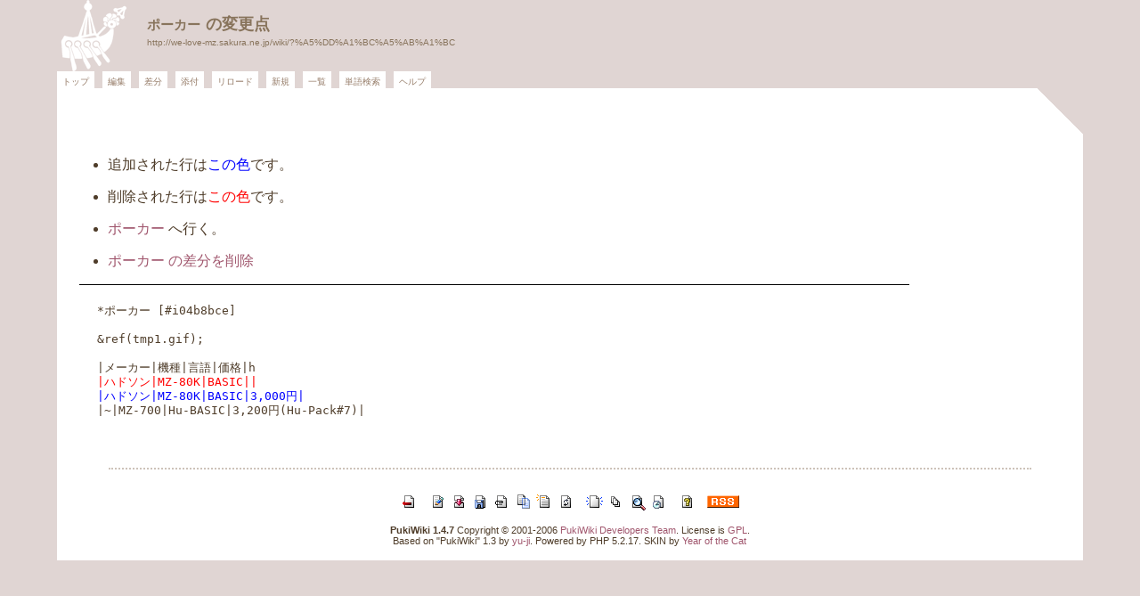

--- FILE ---
content_type: text/html; charset=EUC-JP
request_url: http://we-love-mz.sakura.ne.jp/wiki/?cmd=diff&page=%A5%DD%A1%BC%A5%AB%A1%BC
body_size: 5800
content:
<?xml version="1.0" encoding="EUC-JP" ?>
<!DOCTYPE html PUBLIC "-//W3C//DTD XHTML 1.1//EN" "http://www.w3.org/TR/xhtml11/DTD/xhtml11.dtd">
<html xmlns="http://www.w3.org/1999/xhtml" xml:lang="ja">
<head>
 <meta http-equiv="content-type" content="application/xhtml+xml; charset=EUC-JP" />
 <meta http-equiv="content-style-type" content="text/css" />
 <meta name="robots" content="NOINDEX,NOFOLLOW" />
 <title>ポーカー の変更点 - MZ-700 Game Catalog</title>
 <link rel="stylesheet" type="text/css" href="skin/pukiwiki.css.php?charset=Shift_JIS" charset="Shift_JIS" />
 <link rel="stylesheet" type="text/css" media="print"  href="skin/pukiwiki.css.php?charset=Shift_JIS&amp;media=print" charset="Shift_JIS" />
 <link rel="alternate" type="application/rss+xml" title="RSS" href="http://we-love-mz.sakura.ne.jp/wiki/?cmd=rss" />

</head>
<body>
<div id="catwiki">
<div id="header">
 <a href="http://we-love-mz.sakura.ne.jp/wiki/?FrontPage"><img id="logo" src="image/argo.gif" width="80" height="80" alt="[PukiWiki]" title="[PukiWiki]" /></a>

 <h1 class="title"><a href="http://we-love-mz.sakura.ne.jp/wiki/?plugin=related&amp;page=%A5%DD%A1%BC%A5%AB%A1%BC">ポーカー</a>  の変更点</h1>

    <a href="http://we-love-mz.sakura.ne.jp/wiki/?%A5%DD%A1%BC%A5%AB%A1%BC"><span class="small">http://we-love-mz.sakura.ne.jp/wiki/?%A5%DD%A1%BC%A5%AB%A1%BC</span></a>
 


<div id="navigator"><div id="navigator1">
<a href="http://we-love-mz.sakura.ne.jp/wiki/?FrontPage" >トップ</a><a href="http://we-love-mz.sakura.ne.jp/wiki/?cmd=edit&amp;page=%A5%DD%A1%BC%A5%AB%A1%BC" >編集</a><a href="http://we-love-mz.sakura.ne.jp/wiki/?cmd=diff&amp;page=%A5%DD%A1%BC%A5%AB%A1%BC" >差分</a><a href="http://we-love-mz.sakura.ne.jp/wiki/?plugin=attach&amp;pcmd=upload&amp;page=%A5%DD%A1%BC%A5%AB%A1%BC" >添付</a><a href="http://we-love-mz.sakura.ne.jp/wiki/?%A5%DD%A1%BC%A5%AB%A1%BC" >リロード</a><a href="http://we-love-mz.sakura.ne.jp/wiki/?plugin=newpage&amp;refer=%A5%DD%A1%BC%A5%AB%A1%BC" >新規</a><a href="http://we-love-mz.sakura.ne.jp/wiki/?cmd=list" >一覧</a><a href="http://we-love-mz.sakura.ne.jp/wiki/?cmd=search" >単語検索</a><a href="http://we-love-mz.sakura.ne.jp/wiki/?Help" >ヘルプ</a> 

</div>
</div></div>


<div id="mycon">
<div id="mybody"><div id="xbody"><ul>
<li>追加された行は<span class="diff_added">この色</span>です。</li>
<li>削除された行は<span class="diff_removed">この色</span>です。</li>
 <li><a href="http://we-love-mz.sakura.ne.jp/wiki/?%A5%DD%A1%BC%A5%AB%A1%BC">ポーカー</a> へ行く。</li>
<li><a href="http://we-love-mz.sakura.ne.jp/wiki/?cmd=diff&amp;action=delete&amp;page=%A5%DD%A1%BC%A5%AB%A1%BC">ポーカー の差分を削除</a></li>
</ul>
<hr class="full_hr" /><pre>*ポーカー [#i04b8bce]

&amp;ref(tmp1.gif);

|メーカー|機種|言語|価格|h
<span class="diff_removed">|ハドソン|MZ-80K|BASIC||</span>
<span class="diff_added"  >|ハドソン|MZ-80K|BASIC|3,000円|</span>
|~|MZ-700|Hu-BASIC|3,200円(Hu-Pack#7)|
</pre>
</div></div>






</div>



<!-- Toolbar -->
<div id="wikifoot">
<div id="toolbar">
 <a href="http://we-love-mz.sakura.ne.jp/wiki/?FrontPage"><img src="image/top.png" width="20" height="20" alt="トップ" title="トップ" /></a>
 &nbsp;
 	<a href="http://we-love-mz.sakura.ne.jp/wiki/?cmd=edit&amp;page=%A5%DD%A1%BC%A5%AB%A1%BC"><img src="image/edit.png" width="20" height="20" alt="編集" title="編集" /></a>	  <a href="http://we-love-mz.sakura.ne.jp/wiki/?cmd=diff&amp;page=%A5%DD%A1%BC%A5%AB%A1%BC"><img src="image/diff.png" width="20" height="20" alt="差分" title="差分" /></a>	<a href="http://we-love-mz.sakura.ne.jp/wiki/?cmd=backup&amp;page=%A5%DD%A1%BC%A5%AB%A1%BC"><img src="image/backup.png" width="20" height="20" alt="バックアップ" title="バックアップ" /></a>			<a href="http://we-love-mz.sakura.ne.jp/wiki/?plugin=attach&amp;pcmd=upload&amp;page=%A5%DD%A1%BC%A5%AB%A1%BC"><img src="image/file.png" width="20" height="20" alt="添付" title="添付" /></a>		<a href="http://we-love-mz.sakura.ne.jp/wiki/?plugin=template&amp;refer=%A5%DD%A1%BC%A5%AB%A1%BC"><img src="image/copy.png" width="20" height="20" alt="複製" title="複製" /></a>	<a href="http://we-love-mz.sakura.ne.jp/wiki/?plugin=rename&amp;refer=%A5%DD%A1%BC%A5%AB%A1%BC"><img src="image/rename.png" width="20" height="20" alt="名前変更" title="名前変更" /></a> <a href="http://we-love-mz.sakura.ne.jp/wiki/?%A5%DD%A1%BC%A5%AB%A1%BC"><img src="image/reload.png" width="20" height="20" alt="リロード" title="リロード" /></a> &nbsp;
	<a href="http://we-love-mz.sakura.ne.jp/wiki/?plugin=newpage&amp;refer=%A5%DD%A1%BC%A5%AB%A1%BC"><img src="image/new.png" width="20" height="20" alt="新規" title="新規" /></a> <a href="http://we-love-mz.sakura.ne.jp/wiki/?cmd=list"><img src="image/list.png" width="20" height="20" alt="一覧" title="一覧" /></a> <a href="http://we-love-mz.sakura.ne.jp/wiki/?cmd=search"><img src="image/search.png" width="20" height="20" alt="単語検索" title="単語検索" /></a> <a href="http://we-love-mz.sakura.ne.jp/wiki/?RecentChanges"><img src="image/recentchanges.png" width="20" height="20" alt="最終更新" title="最終更新" /></a> &nbsp; <a href="http://we-love-mz.sakura.ne.jp/wiki/?Help"><img src="image/help.png" width="20" height="20" alt="ヘルプ" title="ヘルプ" /></a> &nbsp; <a href="http://we-love-mz.sakura.ne.jp/wiki/?cmd=rss&amp;ver=1.0"><img src="image/rss.png" width="36" height="14" alt="最終更新のRSS" title="最終更新のRSS" /></a></div>



<div id="footer">

 <strong>PukiWiki 1.4.7</strong> Copyright &copy; 2001-2006 <a href="http://pukiwiki.sourceforge.jp/">PukiWiki Developers Team</a>. License is <a href="http://www.gnu.org/licenses/gpl.html">GPL</a>.<br /> Based on "PukiWiki" 1.3 by <a href="http://factage.com/yu-ji/">yu-ji</a>.
 Powered by PHP 5.2.17. SKIN by <a href="http://desperadoes.biz" title="Year of the Cat">Year of the Cat</a>
</div>
</div>
</body>
</html>


--- FILE ---
content_type: text/css
request_url: http://we-love-mz.sakura.ne.jp/wiki/skin/pukiwiki.css.php?charset=Shift_JIS
body_size: 12703
content:
@charset "Shift_JIS";

pre, dl, ol, p, blockquote { line-height:130%; }

blockquote {
	margin-left:32px;
	margin-top:8px;
	margin-right:32px;
	border: 1px dashed #a0566d;
}

body {
	color:#4f3d2a;
	background-color:#e0d5d3;
	margin:0;
    padding:0;
	/*font-size:90%;*/
	font-family:verdana, arial, helvetica, Sans-Serif;
    text-align:center;
    }
	
	
a:link {
	color:#a0566d;
	background-color:inherit;
	text-decoration:none;
}

a:active {
	color:#a0566d;
	text-decoration:none;
}

a:visited {
	color:#a0869d;
	background-color:inherit;
	text-decoration:none;
}

a:hover {
	color:#900;
	text-decoration:underline;
	}

h1 {
	font-family:verdana, arial, helvetica, Sans-Serif;
	color:#88745c;
	background-color:#fff;
	padding: 0 .3em;
	margin:0px 0px .5em 0px;
	font-weight:normal;
	color:#974;
	}

h1.title {
	font-size: 18px;
    line-height:18px;
    color:#88745c;
	font-weight:bold;
	background-color:transparent;
	padding: 0px 0px 0px 0px;
	border: 0px;
	margin: 0px 0px 0px 0px;
  
	_margin-top:18px;
	}


#header h1.title a {
	color:#88745c;
	font-size:15px;

	}
	
#header a {
	font-size:x-small;
	color:#88745c;
	word-break:break-all;
	border : 1px solid #e0d5d3;
	}
	
img#logo{
	border : 1px solid #e0d5d3;
	}

#header a img {
	border:0px none #fff;
	}

h2{
	font-family:verdana, arial, helvetica, Sans-Serif;
	padding:  0.1em 0.3em 0.1em 32px;
	margin:0px 0px .5em 0px;
	font-weight:normal;
	color : #fff;
	/*font-size : small;*/
	/*_font-size:x-small;*/
	background-color : #88745c;
	border : 1px solid #88745c;
	}
	
h4 {
	font-family:verdana, arial, helvetica, Sans-Serif;
	color:#4f3d2a;
    /*font-size:small;*/
    /*_font-size:x-small;*/
	padding-left:32px;
	margin:10px 0px .5em 0px;
    font-weight:normal;
    background-color:#e8ddbf;
	}
	
h3 {
	font-family:verdana, arial, helvetica, Sans-Serif;
	color:#4f3d2a;
    /*font-size:small;*/
    /*_font-size:x-small;*/
	padding-left:32px;
	margin:10px 0px .5em 0px;
    font-weight:normal;
   	background-color:#dac4a0;
	}

h5, h6 {
	font-family:verdana, arial, helvetica, Sans-Serif;
	color:inherit;
 	padding:.3em;
 	border:0px;
 	margin:0px 0px .5em 0px;
	}


#catwiki  #mybody h2 a{color:#fff; }
#catwiki  #mybody h2 a:visited{color:#fff}
#mybody h3 a{color:#a0566d;}
#mybody h4 a{color:#a0566d;}







dt {
	font-weight:bold;
	margin-top:1em;
	}
	
dd{
	padding-left:1em;
	}



#catwiki {
	width : 90% ; 
	margin:0px auto;
	border : 0px double #a96;
	background-color : #fff;
	text-align : left;
	padding:0;
	margin-left : auto;
	margin-right : auto;
	}

#navigator {
    /*font-size:x-small;*/
    /*_font-size:xx-small;*/
    background-color:#e0d5d3;
	padding: 3px 0;
	margin-left: 0;
	font: bold 12px Verdana, sans-serif;
    }
	
#header #navigator1{
    margin: 0;
	display: inline;
    }

#header #navigator a {
	padding: 1px 6px 4px 6px;
	margin-right: 9px;
	border-top:5px solid #fff;
	border-left: 0px solid #fff;
	border-right: 0px solid #fff;
	border-bottom :3px solid #fff;
	background: #fff;
	text-decoration: none;
   font-weight:normal;
   color:#957b67;
    /*_font-size:normal;*/
	}
	
#header #navigator a:hover {
	border-top:5px solid #cba1b3;
	}

img {border:0px none #fff;}

a img {border:0px none #fff;}

#header {
	background-color:#e0d5d3;
	width:100%;
	}
	


#mycon{
    width:100%; 
    position:relative;
	background-image :url(../image/conbg.gif);
	background-position : right top;
	background-repeat :no-repeat;
	background-color:#fff;
    margin-left:0px;
    margin-right:0px;
    }
    
#mybody{
    margin-right:220px;
    padding-bottom:30px;
    padding-top:60px;
	background-position : right top;
	background-repeat :no-repeat;
	background-color:#fff;
	
    }
	
    
#mybody #xbody {
    margin:0 0px;
    border: 0px solid #fff;
    /*_font-size:x-small;*/
    margin-left:25px;
    padding:0 0 20px 0px;
	width:100%; 
    }

#mymenubar{
    width:170px;
    float:right; 
    padding:0px 0px 100px 0px;
	background-color : #f5eedd;
	margin : 78px 10px 0 0 ;
	height:100%;
	border-top:5px solid #dac4a0;
	border-bottom:15px solid #dac4a0;
    }
    
#mymenubar #menubar{
    padding:0px; 
    border: 0px solid #fff;
    margin:0 0px
    }


#mybody #xbody p{margin:0; padding:1em;}
	
#mybody #xbody li{padding:0; margin:1em;}



#wikifoot {
	background-color:#fff;
	margin:0;
	border-top:2px dotted #cdc2b9;
	text-align:center;
	padding:1em 0;
	margin-bottom:50px;
	margin-left:auto;
	margin-right:auto;
	width:90%;
	}
	
#toolbar{
	padding-top:5px;
	}
	
#wikifoot #toolbar {text-align:center;padding-top:10px;}
#toolbar a {/*font-size:xx-small;*/color:#fff;}
#wikifoot #footer a:visited{color:#900;}
#toolbar {text-align:center;}



pre {
	padding:.5em;
	margin-left:1em;
	margin-right:2em;
    margin-top:1em;
	/*font-size:xx-small;*/
	background-color:#fff;
	}

img {
	border:none;
	vertical-align:middle;
	}

ul {
	margin-top:.5em;
	margin-bottom:.5em;
	line-height:130%;
	}

em { font-style:italic; }

strong { font-weight:bold; }

thead td.style_td,
tfoot td.style_td {
	color:#957b67;
	background-color:#e8ddbf;
    text-align:center;
    hieght:1em;
    padding:2px;
	}
thead th.style_th,
tfoot th.style_th {
	color:#957b67;
	background-color:#e8ddbf;
	 padding:2px;
	}
.style_table {
	padding:0px;
	border:0px;
	/*margin:auto;*/
	text-align:left;
	color:#957b67;
	background-color:#dac4a0;
    margin-left : 10px;
}

.style_th {
	padding:5px;
	margin:1px;
	text-align:center;
	color:#957b67;
	background-color:#e8ddbf;
	}
	
.style_td {
	padding:5px;
	margin:1px;
	color:#957b67;
	background-color:#fff;
    /*font-size:x-small;*/
	}

ul.list1 { list-style-type:disc; }
ul.list2 { list-style-type:circle; }
ul.list3 { list-style-type:square; }
ol.list1 { list-style-type:decimal; }
ol.list2 { list-style-type:lower-roman; }
ol.list3 { list-style-type:lower-alpha; }

div.ie5 { text-align:center; }

span.noexists {
	color:inherit;
	background-color:#FFFACC;
	}

.small { /*font-size:80%;*/ }

.super_index {
	color:#DD3333;
	background-color:inherit;
	font-weight:bold;
	font-size:60%;
	vertical-align:super;
	}

a.note_super {
	color:#DD3333;
	background-color:inherit;
	font-weight:bold;
	font-size:60%;
	vertical-align:super;
	}

div.jumpmenu {
	font-size:60%;
	text-align:right;
	}

hr.full_hr {
	border-style: dotted none none none; 
    border-top-width: 3px; 
    border-top-color: #fff; 
    height: 3px; 
	}
	
hr.note_hr {
	width:90%;
	border-style:none;
	border-color:#fff;
	border-width:1px 0px;
	text-align:center;
	margin:1em auto 0em auto;
	}

span.size1 {
	font-size:xx-small;
	line-height:130%;
	text-indent:0px;
	display:inline;
	}
	
span.size2 {
	font-size:x-small;
	line-height:130%;
	text-indent:0px;
	display:inline;
}
span.size3 {
	font-size:small;
	line-height:130%;
	text-indent:0px;
	display:inline;
}
span.size4 {
	font-size:medium;
	line-height:130%;
	text-indent:0px;
	display:inline;
}
span.size5 {
	font-size:large;
	line-height:130%;
	text-indent:0px;
	display:inline;
}
span.size6 {
	font-size:x-large;
	line-height:130%;
	text-indent:0px;
	display:inline;
}
span.size7 {
	font-size:xx-large;
	line-height:130%;
	text-indent:0px;
	display:inline;
}

/* html.php/catbody() */
strong.word0 {
	background-color:#FFFF66;
	color:black;
}
strong.word1 {
	background-color:#A0FFFF;
	color:black;
}
strong.word2 {
	background-color:#99FF99;
	color:black;
}
strong.word3 {
	background-color:#FF9999;
	color:black;
}
strong.word4 {
	background-color:#FF66FF;
	color:black;
}
strong.word5 {
	background-color:#880000;
	color:white;
}
strong.word6 {
	background-color:#00AA00;
	color:white;
}
strong.word7 {
	background-color:#886800;
	color:white;
}
strong.word8 {
	background-color:#004699;
	color:white;
}
strong.word9 {
	background-color:#990099;
	color:white;
}

/* html.php/edit_form() */
.edit_form { clear:both; }

/* pukiwiki.skin.php */
div#header {
	padding:0px;
	margin:0px;
}

div#navigator {
	clear:both;
	padding:4px 0px 0px 0px;
	margin:0px;
}

td.menubar {
	width:200px;
	vertical-align:top;
    padding-top:30px;
}

div#menubar {
	word-break:break-all;
	font-size:90%;
	overflow:hidden;
}
div#menubar h5{
	font-size:13px; 
	
	background-color:#dac4a0; 
	padding:0;
	font-weight:normal;
	padding-left:6px;
	color:#4f3d2a;
	margin-top:0;
	}
	
div#menubar ul {
	margin:0px 0px 3.5em 3px;
	padding:0px 0px 0px 0em;
}

div#menubar ul li { 
	line-height:130%; 
	list-style-type:none;
	padding-left:14px; 
	border-bottom:1px dotted #cdc2b9;
	color:#4f3d2a;
	}
	
div#menubar ul li a{
	color:#4f3d2a;
	text-decoration:none;
	
	}
	
div#menubar ul li a:hover{
	color:#800;
	text-decoration:none;
	}
	

div#menubar strong{
	padding-left:12px;
	display:block;
	margin-bottom:6px;
	font-weight:normal;
	background-color:#e8ddbf; 
	color:#4f3d2a;
	margin :.8em 0;
	}
	
div#body {
	padding:0px;
	margin:0px 0px 0px .5em;
}

div#note {
	clear:both;

}

div#attach {
	clear:both;
	padding:0px;
	margin:0px;
}

div#toolbar {
	clear:both;
	padding:0px;
	margin:0px;
	text-align:right;
	border-top:0px none #fff;
}

div#lastmodified {
	font-size:80%;
	padding:0px;
	margin:0px;
}

div#related {
	font-size:80%;
	padding:0px;
	margin:16px 20px 0px 20px;
}

div#footer {
	font-size:70%;
	padding:0px;
	margin:16px 0px 0px 0px;
}

div#banner {
	float:right;
	margin-top:24px;
}

div#preview {
	color:inherit;
	background-color:#F5F8FF;
}

img#logo {
	float:left;
	margin-right:20px;
}

/* aname.inc.php */
.anchor {}
.anchor_super {
	font-size:xx-small;
	vertical-align:super;
}

/* br.inc.php */
br.spacer {}

/* calendar*.inc.php */
.style_calendar {
	padding:0px;
	border:0px;
	margin:3px;
	color:inherit;
	background-color:#CCD5DD;
	text-align:center;
}
.style_td_caltop {
	padding:5px;
	margin:1px;
	color:inherit;
	background-color:#EEF5FF;
	font-size:80%;
	text-align:center;
}
.style_td_today {
	padding:5px;
	margin:1px;
	color:inherit;
	background-color:#FFFFDD;
	text-align:center;
}
.style_td_sat {
	padding:5px;
	margin:1px;
	color:inherit;
	background-color:#DDE5FF;
	text-align:center;
}
.style_td_sun {
	padding:5px;
	margin:1px;
	color:inherit;
	background-color:#FFEEEE;
	text-align:center;
}
.style_td_blank {
	padding:5px;
	margin:1px;
	color:inherit;
	background-color:#EEF5FF;
	text-align:center;
}
.style_td_day {
	padding:5px;
	margin:1px;
	color:inherit;
	background-color:#EEF5FF;
	text-align:center;
}
.style_td_week {
	padding:5px;
	margin:1px;
	color:inherit;
	background-color:#DDE5EE;
	font-size:80%;
	font-weight:bold;
	text-align:center;
}

/* calendar_viewer.inc.php */
div.calendar_viewer {
	color:inherit;
	background-color:inherit;
	margin-top:20px;
	margin-bottom:10px;
	padding-bottom:10px;
}
span.calendar_viewer_left {
	color:inherit;
	background-color:inherit;
	float:left;
}
span.calendar_viewer_right {
	color:inherit;
	background-color:inherit;
	float:right;
}

/* clear.inc.php */
.clear {
	margin:0px;
	clear:left;
}

/* counter.inc.php */
div.counter { font-size:70%; }

/* diff.inc.php */
span.diff_added {
	color:blue;
	background-color:inherit;
}

span.diff_removed {
	color:red;
	background-color:inherit;
}

/* hr.inc.php */
hr.short_line {
	text-align:center;
	width:80%;
	border-style:solid;
	border-color:#333333;
	border-width:1px 0px;
}

/* include.inc.php */
h5.side_label { text-align:center; }

/* navi.inc.php */
ul.navi {
	margin:0px;
	padding:0px;
	text-align:center;
}
li.navi_none {
	display:inline;
	float:none;
}
li.navi_left {
	display:inline;
	float:left;
	text-align:left;
}
li.navi_right {
	display:inline;
	float:right;
	text-align:right;
}

/* new.inc.php */
span.comment_date { font-size:x-small; }
span.new1 {
	color:red;
	background-color:transparent;
	font-size:x-small;
}
span.new5 {
	color:green;
	background-color:transparent;
	font-size:xx-small;
}

/* popular.inc.php */
span.counter { font-size:70%; }
ul.popular_list {
}

/* recent.inc.php,showrss.inc.php */
ul.recent_list {
}

/* ref.inc.php */
div.img_margin {
	margin-left:32px;
	margin-right:32px;
}

/* vote.inc.php */
td.vote_label {
	color:inherit;
	background-color:#FFCCCC;
}
td.vote_td1 {
	color:inherit;
	background-color:#DDE5FF;
}
td.vote_td2 {
	color:inherit;
	background-color:#EEF5FF;
}
.edit_form{/*width:400px;*/text-align:left;padding-left:0;}
textarea{/*width:400px;*/border:1px solid #aa9; /*font-size:xx-small;*/margin:2em 0;}

dl{width:90%;}
input#_p_rename_newname{width:400px;}

div#note{ margin:1em 300px 1em 65px; border:1px dotted #a85;padding:1em;}
*{margin:0; padding:0;}


/*pre{width:450px; overflow: auto;margin-top:60px; }*/

#xbody hr{border-width:1px 0 0 0; border-style:solid; border-color: #000;background-color: #fff;height:1px; }
#xbody ul{margin-left:16px;}

input{border:1px solid #000;background-color:#fff;margin-top:.5em ;color:#000;margin-left:0;}





























--- FILE ---
content_type: text/css
request_url: http://we-love-mz.sakura.ne.jp/wiki/skin/pukiwiki.css.php?charset=Shift_JIS&media=print
body_size: 12365
content:
@charset "Shift_JIS";

pre, dl, ol, p, blockquote { line-height:130%; }

blockquote {
	margin-left:32px;
	margin-top:8px;
	margin-right:32px;
	border: 1px dashed #a0566d;
}

body {
	color:#4f3d2a;
	background-color:#e0d5d3;
	margin:0;
    padding:0;
	/*font-size:90%;*/
	font-family:verdana, arial, helvetica, Sans-Serif;
    text-align:center;
    }
	
	
a:link {
	text-decoration: underline;
}

a:active {
	color:#a0566d;
	text-decoration:none;
}

a:visited {
	text-decoration: underline;
}

a:hover {
	color:#900;
	text-decoration:underline;
	}

h1 {
	font-family:verdana, arial, helvetica, Sans-Serif;
	color:#88745c;
	background-color:#fff;
	padding: 0 .3em;
	margin:0px 0px .5em 0px;
	font-weight:normal;
	color:#974;
	}

h1.title {
	font-size: 18px;
    line-height:18px;
    color:#88745c;
	font-weight:bold;
	background-color:transparent;
	padding: 0px 0px 0px 0px;
	border: 0px;
	margin: 0px 0px 0px 0px;
  
	_margin-top:18px;
	}


#header h1.title a {
	color:#88745c;
	font-size:15px;

	}
	
#header a {
	font-size:x-small;
	color:#88745c;
	word-break:break-all;
	border : 1px solid #e0d5d3;
	}
	
img#logo{
	border : 1px solid #e0d5d3;
	}

#header a img {
	border:0px none #fff;
	}

h2{
	font-family:verdana, arial, helvetica, Sans-Serif;
	padding:  0.1em 0.3em 0.1em 32px;
	margin:0px 0px .5em 0px;
	font-weight:normal;
	color : #fff;
	/*font-size : small;*/
	/*_font-size:x-small;*/
	background-color : #88745c;
	border : 1px solid #88745c;
	}
	
h4 {
	font-family:verdana, arial, helvetica, Sans-Serif;
	color:#4f3d2a;
    /*font-size:small;*/
    /*_font-size:x-small;*/
	padding-left:32px;
	margin:10px 0px .5em 0px;
    font-weight:normal;
    background-color:#e8ddbf;
	}
	
h3 {
	font-family:verdana, arial, helvetica, Sans-Serif;
	color:#4f3d2a;
    /*font-size:small;*/
    /*_font-size:x-small;*/
	padding-left:32px;
	margin:10px 0px .5em 0px;
    font-weight:normal;
   	background-color:#dac4a0;
	}

h5, h6 {
	font-family:verdana, arial, helvetica, Sans-Serif;
	color:inherit;
 	padding:.3em;
 	border:0px;
 	margin:0px 0px .5em 0px;
	}


#catwiki  #mybody h2 a{color:#fff; }
#catwiki  #mybody h2 a:visited{color:#fff}
#mybody h3 a{color:#a0566d;}
#mybody h4 a{color:#a0566d;}







dt {
	font-weight:bold;
	margin-top:1em;
	}
	
dd{
	padding-left:1em;
	}



#catwiki {
	width : 90% ; 
	margin:0px auto;
	border : 0px double #a96;
	background-color : #fff;
	text-align : left;
	padding:0;
	margin-left : auto;
	margin-right : auto;
	}

#navigator {
    /*font-size:x-small;*/
    /*_font-size:xx-small;*/
    background-color:#e0d5d3;
	padding: 3px 0;
	margin-left: 0;
	font: bold 12px Verdana, sans-serif;
    }
	
#header #navigator1{
    margin: 0;
	display: inline;
    }

#header #navigator a {
	padding: 1px 6px 4px 6px;
	margin-right: 9px;
	border-top:5px solid #fff;
	border-left: 0px solid #fff;
	border-right: 0px solid #fff;
	border-bottom :3px solid #fff;
	background: #fff;
	text-decoration: none;
   font-weight:normal;
   color:#957b67;
    /*_font-size:normal;*/
	}
	
#header #navigator a:hover {
	border-top:5px solid #cba1b3;
	}

img {border:0px none #fff;}

a img {border:0px none #fff;}

#header {
	background-color:#e0d5d3;
	width:100%;
	}
	


#mycon{
    width:100%; 
    position:relative;
	background-image :url(../image/conbg.gif);
	background-position : right top;
	background-repeat :no-repeat;
	background-color:#fff;
    margin-left:0px;
    margin-right:0px;
    }
    
#mybody{
    margin-right:220px;
    padding-bottom:30px;
    padding-top:60px;
	background-position : right top;
	background-repeat :no-repeat;
	background-color:#fff;
	
    }
	
    
#mybody #xbody {
    margin:0 0px;
    border: 0px solid #fff;
    /*_font-size:x-small;*/
    margin-left:25px;
    padding:0 0 20px 0px;
	width:100%; 
    }

#mymenubar{
    width:170px;
    float:right; 
    padding:0px 0px 100px 0px;
	background-color : #f5eedd;
	margin : 78px 10px 0 0 ;
	height:100%;
	border-top:5px solid #dac4a0;
	border-bottom:15px solid #dac4a0;
    }
    
#mymenubar #menubar{
    padding:0px; 
    border: 0px solid #fff;
    margin:0 0px
    }


#mybody #xbody p{margin:0; padding:1em;}
	
#mybody #xbody li{padding:0; margin:1em;}



#wikifoot {
	background-color:#fff;
	margin:0;
	border-top:2px dotted #cdc2b9;
	text-align:center;
	padding:1em 0;
	margin-bottom:50px;
	margin-left:auto;
	margin-right:auto;
	width:90%;
	}
	
#toolbar{
	padding-top:5px;
	}
	
#wikifoot #toolbar {text-align:center;padding-top:10px;}
#toolbar a {/*font-size:xx-small;*/color:#fff;}
#wikifoot #footer a:visited{color:#900;}
#toolbar {text-align:center;}



pre {
	padding:.5em;
	margin-left:1em;
	margin-right:2em;
    margin-top:1em;
	/*font-size:xx-small;*/
	background-color:#fff;
	}

img {
	border:none;
	vertical-align:middle;
	}

ul {
	margin-top:.5em;
	margin-bottom:.5em;
	line-height:130%;
	}

em { font-style:italic; }

strong { font-weight:bold; }

thead td.style_td,
tfoot td.style_td {
	color:#957b67;
	background-color:#e8ddbf;
    text-align:center;
    hieght:1em;
    padding:2px;
	}
thead th.style_th,
tfoot th.style_th {
	color:#957b67;
	background-color:#e8ddbf;
	 padding:2px;
	}
.style_table {
	padding:0px;
	border:0px;
	/*margin:auto;*/
	text-align:left;
	color:#957b67;
	background-color:#dac4a0;
    margin-left : 10px;
}

.style_th {
	padding:5px;
	margin:1px;
	text-align:center;
	color:#957b67;
	background-color:#e8ddbf;
	}
	
.style_td {
	padding:5px;
	margin:1px;
	color:#957b67;
	background-color:#fff;
    /*font-size:x-small;*/
	}

ul.list1 { list-style-type:disc; }
ul.list2 { list-style-type:circle; }
ul.list3 { list-style-type:square; }
ol.list1 { list-style-type:decimal; }
ol.list2 { list-style-type:lower-roman; }
ol.list3 { list-style-type:lower-alpha; }

div.ie5 { text-align:center; }

span.noexists {
	color:inherit;
	background-color:#FFFACC;
	}

.small { /*font-size:80%;*/ }

.super_index {
	color:#DD3333;
	background-color:inherit;
	font-weight:bold;
	font-size:60%;
	vertical-align:super;
	}

a.note_super {
	color:#DD3333;
	background-color:inherit;
	font-weight:bold;
	font-size:60%;
	vertical-align:super;
	}

div.jumpmenu {
	font-size:60%;
	text-align:right;
	}

hr.full_hr {
	border-style: dotted none none none; 
    border-top-width: 3px; 
    border-top-color: #fff; 
    height: 3px; 
	}
	
hr.note_hr {
	width:90%;
	border-style:none;
	border-color:#fff;
	border-width:1px 0px;
	text-align:center;
	margin:1em auto 0em auto;
	}

span.size1 {
	font-size:xx-small;
	line-height:130%;
	text-indent:0px;
	display:inline;
	}
	
span.size2 {
	font-size:x-small;
	line-height:130%;
	text-indent:0px;
	display:inline;
}
span.size3 {
	font-size:small;
	line-height:130%;
	text-indent:0px;
	display:inline;
}
span.size4 {
	font-size:medium;
	line-height:130%;
	text-indent:0px;
	display:inline;
}
span.size5 {
	font-size:large;
	line-height:130%;
	text-indent:0px;
	display:inline;
}
span.size6 {
	font-size:x-large;
	line-height:130%;
	text-indent:0px;
	display:inline;
}
span.size7 {
	font-size:xx-large;
	line-height:130%;
	text-indent:0px;
	display:inline;
}

/* html.php/catbody() */
strong.word0 {
	background-color:#FFFF66;
	color:black;
}
strong.word1 {
	background-color:#A0FFFF;
	color:black;
}
strong.word2 {
	background-color:#99FF99;
	color:black;
}
strong.word3 {
	background-color:#FF9999;
	color:black;
}
strong.word4 {
	background-color:#FF66FF;
	color:black;
}
strong.word5 {
	background-color:#880000;
	color:white;
}
strong.word6 {
	background-color:#00AA00;
	color:white;
}
strong.word7 {
	background-color:#886800;
	color:white;
}
strong.word8 {
	background-color:#004699;
	color:white;
}
strong.word9 {
	background-color:#990099;
	color:white;
}

/* html.php/edit_form() */
.edit_form { clear:both; }

/* pukiwiki.skin.php */
div#header {
	padding:0px;
	margin:0px;
}

div#navigator {
	display:none;
}

td.menubar {
	display:none;
}

div#menubar {
	display:none;
}
div#menubar h5{
	font-size:13px; 
	
	background-color:#dac4a0; 
	padding:0;
	font-weight:normal;
	padding-left:6px;
	color:#4f3d2a;
	margin-top:0;
	}
	
div#menubar ul {
	margin:0px 0px 3.5em 3px;
	padding:0px 0px 0px 0em;
}

div#menubar ul li { 
	line-height:130%; 
	list-style-type:none;
	padding-left:14px; 
	border-bottom:1px dotted #cdc2b9;
	color:#4f3d2a;
	}
	
div#menubar ul li a{
	color:#4f3d2a;
	text-decoration:none;
	
	}
	
div#menubar ul li a:hover{
	color:#800;
	text-decoration:none;
	}
	

div#menubar strong{
	padding-left:12px;
	display:block;
	margin-bottom:6px;
	font-weight:normal;
	background-color:#e8ddbf; 
	color:#4f3d2a;
	margin :.8em 0;
	}
	
div#body {
	padding:0px;
	margin:0px 0px 0px .5em;
}

div#note {
	clear:both;

}

div#attach {
	display:none;
}

div#toolbar {
        display:none;
}

div#lastmodified {
	font-size:80%;
	padding:0px;
	margin:0px;
}

div#related {
        display:none;
}

div#footer {
	font-size:70%;
	padding:0px;
	margin:16px 0px 0px 0px;
}

div#banner {
	float:right;
	margin-top:24px;
}

div#preview {
	color:inherit;
	background-color:#F5F8FF;
}

img#logo {
	display:none;
}

/* aname.inc.php */
.anchor {}
.anchor_super {
	font-size:xx-small;
	vertical-align:super;
}

/* br.inc.php */
br.spacer {}

/* calendar*.inc.php */
.style_calendar {
	padding:0px;
	border:0px;
	margin:3px;
	color:inherit;
	background-color:#CCD5DD;
	text-align:center;
}
.style_td_caltop {
	padding:5px;
	margin:1px;
	color:inherit;
	background-color:#EEF5FF;
	font-size:80%;
	text-align:center;
}
.style_td_today {
	padding:5px;
	margin:1px;
	color:inherit;
	background-color:#FFFFDD;
	text-align:center;
}
.style_td_sat {
	padding:5px;
	margin:1px;
	color:inherit;
	background-color:#DDE5FF;
	text-align:center;
}
.style_td_sun {
	padding:5px;
	margin:1px;
	color:inherit;
	background-color:#FFEEEE;
	text-align:center;
}
.style_td_blank {
	padding:5px;
	margin:1px;
	color:inherit;
	background-color:#EEF5FF;
	text-align:center;
}
.style_td_day {
	padding:5px;
	margin:1px;
	color:inherit;
	background-color:#EEF5FF;
	text-align:center;
}
.style_td_week {
	padding:5px;
	margin:1px;
	color:inherit;
	background-color:#DDE5EE;
	font-size:80%;
	font-weight:bold;
	text-align:center;
}

/* calendar_viewer.inc.php */
div.calendar_viewer {
	color:inherit;
	background-color:inherit;
	margin-top:20px;
	margin-bottom:10px;
	padding-bottom:10px;
}
span.calendar_viewer_left {
	color:inherit;
	background-color:inherit;
	float:left;
}
span.calendar_viewer_right {
	color:inherit;
	background-color:inherit;
	float:right;
}

/* clear.inc.php */
.clear {
	margin:0px;
	clear:left;
}

/* counter.inc.php */
div.counter { font-size:70%; }

/* diff.inc.php */
span.diff_added {
	color:blue;
	background-color:inherit;
}

span.diff_removed {
	color:red;
	background-color:inherit;
}

/* hr.inc.php */
hr.short_line {
	text-align:center;
	width:80%;
	border-style:solid;
	border-color:#333333;
	border-width:1px 0px;
}

/* include.inc.php */
h5.side_label { text-align:center; }

/* navi.inc.php */
ul.navi {
	margin:0px;
	padding:0px;
	text-align:center;
}
li.navi_none {
	display:inline;
	float:none;
}
li.navi_left {
	display:inline;
	float:left;
	text-align:left;
}
li.navi_right {
	display:inline;
	float:right;
	text-align:right;
}

/* new.inc.php */
span.comment_date { font-size:x-small; }
span.new1 {
	color:red;
	background-color:transparent;
	font-size:x-small;
}
span.new5 {
	color:green;
	background-color:transparent;
	font-size:xx-small;
}

/* popular.inc.php */
span.counter { font-size:70%; }
ul.popular_list {
}

/* recent.inc.php,showrss.inc.php */
ul.recent_list {
}

/* ref.inc.php */
div.img_margin {
	margin-left:32px;
	margin-right:32px;
}

/* vote.inc.php */
td.vote_label {
	color:inherit;
	background-color:#FFCCCC;
}
td.vote_td1 {
	color:inherit;
	background-color:#DDE5FF;
}
td.vote_td2 {
	color:inherit;
	background-color:#EEF5FF;
}
.edit_form{/*width:400px;*/text-align:left;padding-left:0;}
textarea{/*width:400px;*/border:1px solid #aa9; /*font-size:xx-small;*/margin:2em 0;}

dl{width:90%;}
input#_p_rename_newname{width:400px;}

div#note{ margin:1em 300px 1em 65px; border:1px dotted #a85;padding:1em;}
*{margin:0; padding:0;}


/*pre{width:450px; overflow: auto;margin-top:60px; }*/

#xbody hr{border-width:1px 0 0 0; border-style:solid; border-color: #000;background-color: #fff;height:1px; }
#xbody ul{margin-left:16px;}

input{border:1px solid #000;background-color:#fff;margin-top:.5em ;color:#000;margin-left:0;}



























